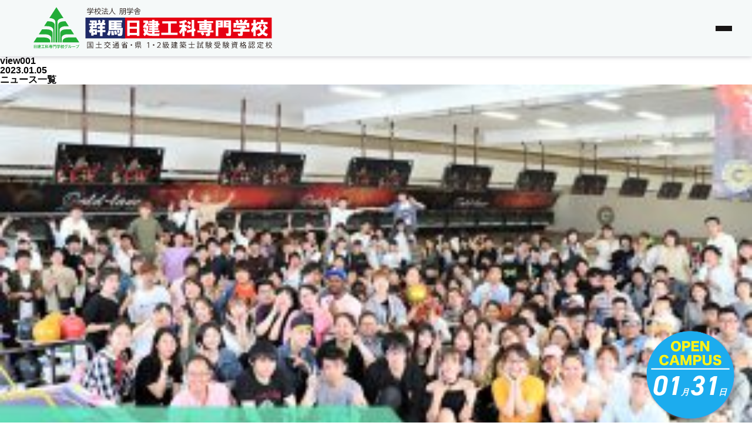

--- FILE ---
content_type: text/html; charset=UTF-8
request_url: https://www.gunmanikken.com/view001-2/
body_size: 10600
content:
<!DOCTYPE html>
<html lang="ja">

<head>
  <meta charset="UTF-8">
  <meta http-equiv="X-UA-Compatible" content="IE=edge">
  <meta name="viewport" content="width=device-width, initial-scale=1.0">
  <title>view001 | 群馬日建工科専門学校</title>
	<style>img:is([sizes="auto" i], [sizes^="auto," i]) { contain-intrinsic-size: 3000px 1500px }</style>
	
		<!-- All in One SEO 4.5.3.1 - aioseo.com -->
		<meta name="robots" content="max-image-preview:large" />
		<link rel="canonical" href="https://www.gunmanikken.com/view001-2/" />
		<meta name="generator" content="All in One SEO (AIOSEO) 4.5.3.1" />
		<meta property="og:locale" content="ja_JP" />
		<meta property="og:site_name" content="群馬日建工科専門学校 | 群馬日建工科専門学校は、建築のスペシャリストになる為の専門学校です。みんなの資格取得のために全力投球。在学中に取得できる資格がたくさんあります。" />
		<meta property="og:type" content="article" />
		<meta property="og:title" content="view001 | 群馬日建工科専門学校" />
		<meta property="og:url" content="https://www.gunmanikken.com/view001-2/" />
		<meta property="og:image" content="https://tokyonikken.sakura.ne.jp/wp/gunmanikken/wp-content/uploads/2022/12/ogp-1.png" />
		<meta property="og:image:secure_url" content="https://tokyonikken.sakura.ne.jp/wp/gunmanikken/wp-content/uploads/2022/12/ogp-1.png" />
		<meta property="article:published_time" content="2023-01-05T03:34:09+00:00" />
		<meta property="article:modified_time" content="2023-01-05T03:34:09+00:00" />
		<meta name="twitter:card" content="summary_large_image" />
		<meta name="twitter:title" content="view001 | 群馬日建工科専門学校" />
		<meta name="twitter:image" content="https://tokyonikken.sakura.ne.jp/wp/gunmanikken/wp-content/uploads/2022/12/ogp-1.png" />
		<script type="application/ld+json" class="aioseo-schema">
			{"@context":"https:\/\/schema.org","@graph":[{"@type":"BreadcrumbList","@id":"https:\/\/www.gunmanikken.com\/view001-2\/#breadcrumblist","itemListElement":[{"@type":"ListItem","@id":"https:\/\/www.gunmanikken.com\/#listItem","position":1,"name":"\u5bb6","item":"https:\/\/www.gunmanikken.com\/","nextItem":"https:\/\/www.gunmanikken.com\/view001-2\/#listItem"},{"@type":"ListItem","@id":"https:\/\/www.gunmanikken.com\/view001-2\/#listItem","position":2,"name":"view001","previousItem":"https:\/\/www.gunmanikken.com\/#listItem"}]},{"@type":"ItemPage","@id":"https:\/\/www.gunmanikken.com\/view001-2\/#itempage","url":"https:\/\/www.gunmanikken.com\/view001-2\/","name":"view001 | \u7fa4\u99ac\u65e5\u5efa\u5de5\u79d1\u5c02\u9580\u5b66\u6821","inLanguage":"ja","isPartOf":{"@id":"https:\/\/www.gunmanikken.com\/#website"},"breadcrumb":{"@id":"https:\/\/www.gunmanikken.com\/view001-2\/#breadcrumblist"},"author":{"@id":"https:\/\/www.gunmanikken.com\/author\/nikkenkoka\/#author"},"creator":{"@id":"https:\/\/www.gunmanikken.com\/author\/nikkenkoka\/#author"},"datePublished":"2023-01-05T03:34:09+00:00","dateModified":"2023-01-05T03:34:09+00:00"},{"@type":"Organization","@id":"https:\/\/www.gunmanikken.com\/#organization","name":"\u6771\u4eac\u65e5\u5efa\u5de5\u79d1\u5c02\u9580\u5b66\u6821","url":"https:\/\/www.gunmanikken.com\/"},{"@type":"Person","@id":"https:\/\/www.gunmanikken.com\/author\/nikkenkoka\/#author","url":"https:\/\/www.gunmanikken.com\/author\/nikkenkoka\/","name":"nikkenkoka","image":{"@type":"ImageObject","@id":"https:\/\/www.gunmanikken.com\/view001-2\/#authorImage","url":"https:\/\/secure.gravatar.com\/avatar\/f132ba1b1a5a3d6f3cb6529cef071eedff6082ffed6f37fb7fbbf8dde5dedb6e?s=96&d=mm&r=g","width":96,"height":96,"caption":"nikkenkoka"}},{"@type":"WebSite","@id":"https:\/\/www.gunmanikken.com\/#website","url":"https:\/\/www.gunmanikken.com\/","name":"\u6771\u4eac\u65e5\u5efa\u5de5\u79d1\u5c02\u9580\u5b66\u6821","description":"\u7fa4\u99ac\u65e5\u5efa\u5de5\u79d1\u5c02\u9580\u5b66\u6821\u306f\u3001\u5efa\u7bc9\u306e\u30b9\u30da\u30b7\u30e3\u30ea\u30b9\u30c8\u306b\u306a\u308b\u70ba\u306e\u5c02\u9580\u5b66\u6821\u3067\u3059\u3002\u307f\u3093\u306a\u306e\u8cc7\u683c\u53d6\u5f97\u306e\u305f\u3081\u306b\u5168\u529b\u6295\u7403\u3002\u5728\u5b66\u4e2d\u306b\u53d6\u5f97\u3067\u304d\u308b\u8cc7\u683c\u304c\u305f\u304f\u3055\u3093\u3042\u308a\u307e\u3059\u3002","inLanguage":"ja","publisher":{"@id":"https:\/\/www.gunmanikken.com\/#organization"}}]}
		</script>
		<!-- All in One SEO -->

<link rel='dns-prefetch' href='//yubinbango.github.io' />
<link rel='dns-prefetch' href='//unpkg.com' />
<link rel="alternate" type="application/rss+xml" title="群馬日建工科専門学校 &raquo; view001 のコメントのフィード" href="https://www.gunmanikken.com/feed/?attachment_id=8716" />
<script type="text/javascript">
/* <![CDATA[ */
window._wpemojiSettings = {"baseUrl":"https:\/\/s.w.org\/images\/core\/emoji\/15.1.0\/72x72\/","ext":".png","svgUrl":"https:\/\/s.w.org\/images\/core\/emoji\/15.1.0\/svg\/","svgExt":".svg","source":{"concatemoji":"https:\/\/www.gunmanikken.com\/wp-includes\/js\/wp-emoji-release.min.js?ver=6.8.1"}};
/*! This file is auto-generated */
!function(i,n){var o,s,e;function c(e){try{var t={supportTests:e,timestamp:(new Date).valueOf()};sessionStorage.setItem(o,JSON.stringify(t))}catch(e){}}function p(e,t,n){e.clearRect(0,0,e.canvas.width,e.canvas.height),e.fillText(t,0,0);var t=new Uint32Array(e.getImageData(0,0,e.canvas.width,e.canvas.height).data),r=(e.clearRect(0,0,e.canvas.width,e.canvas.height),e.fillText(n,0,0),new Uint32Array(e.getImageData(0,0,e.canvas.width,e.canvas.height).data));return t.every(function(e,t){return e===r[t]})}function u(e,t,n){switch(t){case"flag":return n(e,"\ud83c\udff3\ufe0f\u200d\u26a7\ufe0f","\ud83c\udff3\ufe0f\u200b\u26a7\ufe0f")?!1:!n(e,"\ud83c\uddfa\ud83c\uddf3","\ud83c\uddfa\u200b\ud83c\uddf3")&&!n(e,"\ud83c\udff4\udb40\udc67\udb40\udc62\udb40\udc65\udb40\udc6e\udb40\udc67\udb40\udc7f","\ud83c\udff4\u200b\udb40\udc67\u200b\udb40\udc62\u200b\udb40\udc65\u200b\udb40\udc6e\u200b\udb40\udc67\u200b\udb40\udc7f");case"emoji":return!n(e,"\ud83d\udc26\u200d\ud83d\udd25","\ud83d\udc26\u200b\ud83d\udd25")}return!1}function f(e,t,n){var r="undefined"!=typeof WorkerGlobalScope&&self instanceof WorkerGlobalScope?new OffscreenCanvas(300,150):i.createElement("canvas"),a=r.getContext("2d",{willReadFrequently:!0}),o=(a.textBaseline="top",a.font="600 32px Arial",{});return e.forEach(function(e){o[e]=t(a,e,n)}),o}function t(e){var t=i.createElement("script");t.src=e,t.defer=!0,i.head.appendChild(t)}"undefined"!=typeof Promise&&(o="wpEmojiSettingsSupports",s=["flag","emoji"],n.supports={everything:!0,everythingExceptFlag:!0},e=new Promise(function(e){i.addEventListener("DOMContentLoaded",e,{once:!0})}),new Promise(function(t){var n=function(){try{var e=JSON.parse(sessionStorage.getItem(o));if("object"==typeof e&&"number"==typeof e.timestamp&&(new Date).valueOf()<e.timestamp+604800&&"object"==typeof e.supportTests)return e.supportTests}catch(e){}return null}();if(!n){if("undefined"!=typeof Worker&&"undefined"!=typeof OffscreenCanvas&&"undefined"!=typeof URL&&URL.createObjectURL&&"undefined"!=typeof Blob)try{var e="postMessage("+f.toString()+"("+[JSON.stringify(s),u.toString(),p.toString()].join(",")+"));",r=new Blob([e],{type:"text/javascript"}),a=new Worker(URL.createObjectURL(r),{name:"wpTestEmojiSupports"});return void(a.onmessage=function(e){c(n=e.data),a.terminate(),t(n)})}catch(e){}c(n=f(s,u,p))}t(n)}).then(function(e){for(var t in e)n.supports[t]=e[t],n.supports.everything=n.supports.everything&&n.supports[t],"flag"!==t&&(n.supports.everythingExceptFlag=n.supports.everythingExceptFlag&&n.supports[t]);n.supports.everythingExceptFlag=n.supports.everythingExceptFlag&&!n.supports.flag,n.DOMReady=!1,n.readyCallback=function(){n.DOMReady=!0}}).then(function(){return e}).then(function(){var e;n.supports.everything||(n.readyCallback(),(e=n.source||{}).concatemoji?t(e.concatemoji):e.wpemoji&&e.twemoji&&(t(e.twemoji),t(e.wpemoji)))}))}((window,document),window._wpemojiSettings);
/* ]]> */
</script>
<style id='wp-emoji-styles-inline-css' type='text/css'>

	img.wp-smiley, img.emoji {
		display: inline !important;
		border: none !important;
		box-shadow: none !important;
		height: 1em !important;
		width: 1em !important;
		margin: 0 0.07em !important;
		vertical-align: -0.1em !important;
		background: none !important;
		padding: 0 !important;
	}
</style>
<link rel='stylesheet' id='wp-block-library-css' href='https://www.gunmanikken.com/wp-includes/css/dist/block-library/style.min.css?ver=6.8.1' type='text/css' media='all' />
<style id='classic-theme-styles-inline-css' type='text/css'>
/*! This file is auto-generated */
.wp-block-button__link{color:#fff;background-color:#32373c;border-radius:9999px;box-shadow:none;text-decoration:none;padding:calc(.667em + 2px) calc(1.333em + 2px);font-size:1.125em}.wp-block-file__button{background:#32373c;color:#fff;text-decoration:none}
</style>
<style id='global-styles-inline-css' type='text/css'>
:root{--wp--preset--aspect-ratio--square: 1;--wp--preset--aspect-ratio--4-3: 4/3;--wp--preset--aspect-ratio--3-4: 3/4;--wp--preset--aspect-ratio--3-2: 3/2;--wp--preset--aspect-ratio--2-3: 2/3;--wp--preset--aspect-ratio--16-9: 16/9;--wp--preset--aspect-ratio--9-16: 9/16;--wp--preset--color--black: #000000;--wp--preset--color--cyan-bluish-gray: #abb8c3;--wp--preset--color--white: #ffffff;--wp--preset--color--pale-pink: #f78da7;--wp--preset--color--vivid-red: #cf2e2e;--wp--preset--color--luminous-vivid-orange: #ff6900;--wp--preset--color--luminous-vivid-amber: #fcb900;--wp--preset--color--light-green-cyan: #7bdcb5;--wp--preset--color--vivid-green-cyan: #00d084;--wp--preset--color--pale-cyan-blue: #8ed1fc;--wp--preset--color--vivid-cyan-blue: #0693e3;--wp--preset--color--vivid-purple: #9b51e0;--wp--preset--gradient--vivid-cyan-blue-to-vivid-purple: linear-gradient(135deg,rgba(6,147,227,1) 0%,rgb(155,81,224) 100%);--wp--preset--gradient--light-green-cyan-to-vivid-green-cyan: linear-gradient(135deg,rgb(122,220,180) 0%,rgb(0,208,130) 100%);--wp--preset--gradient--luminous-vivid-amber-to-luminous-vivid-orange: linear-gradient(135deg,rgba(252,185,0,1) 0%,rgba(255,105,0,1) 100%);--wp--preset--gradient--luminous-vivid-orange-to-vivid-red: linear-gradient(135deg,rgba(255,105,0,1) 0%,rgb(207,46,46) 100%);--wp--preset--gradient--very-light-gray-to-cyan-bluish-gray: linear-gradient(135deg,rgb(238,238,238) 0%,rgb(169,184,195) 100%);--wp--preset--gradient--cool-to-warm-spectrum: linear-gradient(135deg,rgb(74,234,220) 0%,rgb(151,120,209) 20%,rgb(207,42,186) 40%,rgb(238,44,130) 60%,rgb(251,105,98) 80%,rgb(254,248,76) 100%);--wp--preset--gradient--blush-light-purple: linear-gradient(135deg,rgb(255,206,236) 0%,rgb(152,150,240) 100%);--wp--preset--gradient--blush-bordeaux: linear-gradient(135deg,rgb(254,205,165) 0%,rgb(254,45,45) 50%,rgb(107,0,62) 100%);--wp--preset--gradient--luminous-dusk: linear-gradient(135deg,rgb(255,203,112) 0%,rgb(199,81,192) 50%,rgb(65,88,208) 100%);--wp--preset--gradient--pale-ocean: linear-gradient(135deg,rgb(255,245,203) 0%,rgb(182,227,212) 50%,rgb(51,167,181) 100%);--wp--preset--gradient--electric-grass: linear-gradient(135deg,rgb(202,248,128) 0%,rgb(113,206,126) 100%);--wp--preset--gradient--midnight: linear-gradient(135deg,rgb(2,3,129) 0%,rgb(40,116,252) 100%);--wp--preset--font-size--small: 13px;--wp--preset--font-size--medium: 20px;--wp--preset--font-size--large: 36px;--wp--preset--font-size--x-large: 42px;--wp--preset--spacing--20: 0.44rem;--wp--preset--spacing--30: 0.67rem;--wp--preset--spacing--40: 1rem;--wp--preset--spacing--50: 1.5rem;--wp--preset--spacing--60: 2.25rem;--wp--preset--spacing--70: 3.38rem;--wp--preset--spacing--80: 5.06rem;--wp--preset--shadow--natural: 6px 6px 9px rgba(0, 0, 0, 0.2);--wp--preset--shadow--deep: 12px 12px 50px rgba(0, 0, 0, 0.4);--wp--preset--shadow--sharp: 6px 6px 0px rgba(0, 0, 0, 0.2);--wp--preset--shadow--outlined: 6px 6px 0px -3px rgba(255, 255, 255, 1), 6px 6px rgba(0, 0, 0, 1);--wp--preset--shadow--crisp: 6px 6px 0px rgba(0, 0, 0, 1);}:where(.is-layout-flex){gap: 0.5em;}:where(.is-layout-grid){gap: 0.5em;}body .is-layout-flex{display: flex;}.is-layout-flex{flex-wrap: wrap;align-items: center;}.is-layout-flex > :is(*, div){margin: 0;}body .is-layout-grid{display: grid;}.is-layout-grid > :is(*, div){margin: 0;}:where(.wp-block-columns.is-layout-flex){gap: 2em;}:where(.wp-block-columns.is-layout-grid){gap: 2em;}:where(.wp-block-post-template.is-layout-flex){gap: 1.25em;}:where(.wp-block-post-template.is-layout-grid){gap: 1.25em;}.has-black-color{color: var(--wp--preset--color--black) !important;}.has-cyan-bluish-gray-color{color: var(--wp--preset--color--cyan-bluish-gray) !important;}.has-white-color{color: var(--wp--preset--color--white) !important;}.has-pale-pink-color{color: var(--wp--preset--color--pale-pink) !important;}.has-vivid-red-color{color: var(--wp--preset--color--vivid-red) !important;}.has-luminous-vivid-orange-color{color: var(--wp--preset--color--luminous-vivid-orange) !important;}.has-luminous-vivid-amber-color{color: var(--wp--preset--color--luminous-vivid-amber) !important;}.has-light-green-cyan-color{color: var(--wp--preset--color--light-green-cyan) !important;}.has-vivid-green-cyan-color{color: var(--wp--preset--color--vivid-green-cyan) !important;}.has-pale-cyan-blue-color{color: var(--wp--preset--color--pale-cyan-blue) !important;}.has-vivid-cyan-blue-color{color: var(--wp--preset--color--vivid-cyan-blue) !important;}.has-vivid-purple-color{color: var(--wp--preset--color--vivid-purple) !important;}.has-black-background-color{background-color: var(--wp--preset--color--black) !important;}.has-cyan-bluish-gray-background-color{background-color: var(--wp--preset--color--cyan-bluish-gray) !important;}.has-white-background-color{background-color: var(--wp--preset--color--white) !important;}.has-pale-pink-background-color{background-color: var(--wp--preset--color--pale-pink) !important;}.has-vivid-red-background-color{background-color: var(--wp--preset--color--vivid-red) !important;}.has-luminous-vivid-orange-background-color{background-color: var(--wp--preset--color--luminous-vivid-orange) !important;}.has-luminous-vivid-amber-background-color{background-color: var(--wp--preset--color--luminous-vivid-amber) !important;}.has-light-green-cyan-background-color{background-color: var(--wp--preset--color--light-green-cyan) !important;}.has-vivid-green-cyan-background-color{background-color: var(--wp--preset--color--vivid-green-cyan) !important;}.has-pale-cyan-blue-background-color{background-color: var(--wp--preset--color--pale-cyan-blue) !important;}.has-vivid-cyan-blue-background-color{background-color: var(--wp--preset--color--vivid-cyan-blue) !important;}.has-vivid-purple-background-color{background-color: var(--wp--preset--color--vivid-purple) !important;}.has-black-border-color{border-color: var(--wp--preset--color--black) !important;}.has-cyan-bluish-gray-border-color{border-color: var(--wp--preset--color--cyan-bluish-gray) !important;}.has-white-border-color{border-color: var(--wp--preset--color--white) !important;}.has-pale-pink-border-color{border-color: var(--wp--preset--color--pale-pink) !important;}.has-vivid-red-border-color{border-color: var(--wp--preset--color--vivid-red) !important;}.has-luminous-vivid-orange-border-color{border-color: var(--wp--preset--color--luminous-vivid-orange) !important;}.has-luminous-vivid-amber-border-color{border-color: var(--wp--preset--color--luminous-vivid-amber) !important;}.has-light-green-cyan-border-color{border-color: var(--wp--preset--color--light-green-cyan) !important;}.has-vivid-green-cyan-border-color{border-color: var(--wp--preset--color--vivid-green-cyan) !important;}.has-pale-cyan-blue-border-color{border-color: var(--wp--preset--color--pale-cyan-blue) !important;}.has-vivid-cyan-blue-border-color{border-color: var(--wp--preset--color--vivid-cyan-blue) !important;}.has-vivid-purple-border-color{border-color: var(--wp--preset--color--vivid-purple) !important;}.has-vivid-cyan-blue-to-vivid-purple-gradient-background{background: var(--wp--preset--gradient--vivid-cyan-blue-to-vivid-purple) !important;}.has-light-green-cyan-to-vivid-green-cyan-gradient-background{background: var(--wp--preset--gradient--light-green-cyan-to-vivid-green-cyan) !important;}.has-luminous-vivid-amber-to-luminous-vivid-orange-gradient-background{background: var(--wp--preset--gradient--luminous-vivid-amber-to-luminous-vivid-orange) !important;}.has-luminous-vivid-orange-to-vivid-red-gradient-background{background: var(--wp--preset--gradient--luminous-vivid-orange-to-vivid-red) !important;}.has-very-light-gray-to-cyan-bluish-gray-gradient-background{background: var(--wp--preset--gradient--very-light-gray-to-cyan-bluish-gray) !important;}.has-cool-to-warm-spectrum-gradient-background{background: var(--wp--preset--gradient--cool-to-warm-spectrum) !important;}.has-blush-light-purple-gradient-background{background: var(--wp--preset--gradient--blush-light-purple) !important;}.has-blush-bordeaux-gradient-background{background: var(--wp--preset--gradient--blush-bordeaux) !important;}.has-luminous-dusk-gradient-background{background: var(--wp--preset--gradient--luminous-dusk) !important;}.has-pale-ocean-gradient-background{background: var(--wp--preset--gradient--pale-ocean) !important;}.has-electric-grass-gradient-background{background: var(--wp--preset--gradient--electric-grass) !important;}.has-midnight-gradient-background{background: var(--wp--preset--gradient--midnight) !important;}.has-small-font-size{font-size: var(--wp--preset--font-size--small) !important;}.has-medium-font-size{font-size: var(--wp--preset--font-size--medium) !important;}.has-large-font-size{font-size: var(--wp--preset--font-size--large) !important;}.has-x-large-font-size{font-size: var(--wp--preset--font-size--x-large) !important;}
:where(.wp-block-post-template.is-layout-flex){gap: 1.25em;}:where(.wp-block-post-template.is-layout-grid){gap: 1.25em;}
:where(.wp-block-columns.is-layout-flex){gap: 2em;}:where(.wp-block-columns.is-layout-grid){gap: 2em;}
:root :where(.wp-block-pullquote){font-size: 1.5em;line-height: 1.6;}
</style>
<link rel='stylesheet' id='contact-form-7-css' href='https://www.gunmanikken.com/wp-content/plugins/contact-form-7/includes/css/styles.css?ver=6.0.6' type='text/css' media='all' />
<link rel='stylesheet' id='wpcf7-redirect-script-frontend-css' href='https://www.gunmanikken.com/wp-content/plugins/wpcf7-redirect/build/assets/frontend-script.css?ver=2c532d7e2be36f6af233' type='text/css' media='all' />
<link rel='stylesheet' id='destyle-css' href='https://www.gunmanikken.com/wp-content/themes/nikkenkoka/contexts/global/resources/styles/destyle.css?ver=6.8.1' type='text/css' media='all' />
<link rel='stylesheet' id='default-css' href='https://www.gunmanikken.com/wp-content/themes/nikkenkoka/contexts/global/resources/styles/default.css?ver=6.8.1' type='text/css' media='all' />
<link rel='stylesheet' id='header-css' href='https://www.gunmanikken.com/wp-content/themes/nikkenkoka/contexts/header/resources/styles/style.css?ver=6.8.1' type='text/css' media='all' />
<link rel='stylesheet' id='menu-css' href='https://www.gunmanikken.com/wp-content/themes/nikkenkoka/contexts/header/resources/styles/menu.css?ver=6.8.1' type='text/css' media='all' />
<link rel='stylesheet' id='footer-css' href='https://www.gunmanikken.com/wp-content/themes/nikkenkoka/contexts/footer/resources/styles/style.css?ver=6.8.1' type='text/css' media='all' />
<link rel='stylesheet' id='PageFooter-css' href='https://www.gunmanikken.com/wp-content/themes/nikkenkoka/contexts/components/PageFooter/style.css?ver=6.8.1' type='text/css' media='all' />
<script type="text/javascript" src="https://www.gunmanikken.com/wp-includes/js/jquery/jquery.min.js?ver=3.7.1" id="jquery-core-js"></script>
<script type="text/javascript" src="https://www.gunmanikken.com/wp-includes/js/jquery/jquery-migrate.min.js?ver=3.4.1" id="jquery-migrate-js"></script>
<link rel="https://api.w.org/" href="https://www.gunmanikken.com/wp-json/" /><link rel="alternate" title="JSON" type="application/json" href="https://www.gunmanikken.com/wp-json/wp/v2/media/8716" /><link rel="EditURI" type="application/rsd+xml" title="RSD" href="https://www.gunmanikken.com/xmlrpc.php?rsd" />
<meta name="generator" content="WordPress 6.8.1" />
<link rel='shortlink' href='https://www.gunmanikken.com/?p=8716' />
<link rel="alternate" title="oEmbed (JSON)" type="application/json+oembed" href="https://www.gunmanikken.com/wp-json/oembed/1.0/embed?url=https%3A%2F%2Fwww.gunmanikken.com%2Fview001-2%2F" />
<link rel="alternate" title="oEmbed (XML)" type="text/xml+oembed" href="https://www.gunmanikken.com/wp-json/oembed/1.0/embed?url=https%3A%2F%2Fwww.gunmanikken.com%2Fview001-2%2F&#038;format=xml" />
<style>:root {
			--lazy-loader-animation-duration: 300ms;
		}
		  
		.lazyload {
	display: block;
}

.lazyload,
        .lazyloading {
			opacity: 0;
		}


		.lazyloaded {
			opacity: 1;
			transition: opacity 300ms;
			transition: opacity var(--lazy-loader-animation-duration);
		}</style><noscript><style>.lazyload { display: none; } .lazyload[class*="lazy-loader-background-element-"] { display: block; opacity: 1; }</style></noscript><link rel="icon" href="https://www.gunmanikken.com/wp-content/uploads/2023/01/cropped-fabicon-32x32.png" sizes="32x32" />
<link rel="icon" href="https://www.gunmanikken.com/wp-content/uploads/2023/01/cropped-fabicon-192x192.png" sizes="192x192" />
<link rel="apple-touch-icon" href="https://www.gunmanikken.com/wp-content/uploads/2023/01/cropped-fabicon-180x180.png" />
<meta name="msapplication-TileImage" content="https://www.gunmanikken.com/wp-content/uploads/2023/01/cropped-fabicon-270x270.png" />
  <link rel="stylesheet" href="https://www.gunmanikken.com/wp-content/themes/nikkenkoka/contexts/global/resources/styles/tailwind.css">
  <!-- Google tag (gtag.js) -->
<script async src="https://www.googletagmanager.com/gtag/js?id=G-04KCYZ2Y4W"></script>
<script>
  window.dataLayer = window.dataLayer || [];
  function gtag(){dataLayer.push(arguments);}
  gtag('js', new Date());

  gtag('config', 'G-04KCYZ2Y4W');
</script>
  <!-- Google Tag Manager -->
  <script>(function(w,d,s,l,i){w[l]=w[l]||[];w[l].push({'gtm.start':
  new Date().getTime(),event:'gtm.js'});var f=d.getElementsByTagName(s)[0],
  j=d.createElement(s),dl=l!='dataLayer'?'&l='+l:'';j.async=true;j.src=
  'https://www.googletagmanager.com/gtm.js?id='+i+dl;f.parentNode.insertBefore(j,f);
  })(window,document,'script','dataLayer','GTM-5NWTXK2');</script>
  <!-- End Google Tag Manager -->
  <script async type="text/javascript" src="https://asset.fwcdn3.com/js/embed-feed.js"></script>
  <script async src='https://asset.fwcdn3.com/js/storyblock.js'></script>
</head>

<body>
  <!-- Google Tag Manager (noscript) -->
  <noscript><iframe src="https://www.googletagmanager.com/ns.html?id=GTM-5NWTXK2"
  height="0" width="0" style="display:none;visibility:hidden"></iframe></noscript>
  <!-- End Google Tag Manager (noscript) -->
  <header class="Header">
    <div class="Header__Inner">
      <a href="https://www.gunmanikken.com" class="Header-Logo">
        <img src="https://www.gunmanikken.com/wp-content/themes/nikkenkoka/contexts/global/resources/images/logo.svg" alt="" class="Header-Logo-Image">
      </a>

      <ul class="Header__Right">
        <li class="Header-ButtonAlpha">
          <a href="https://www.gunmanikken.com/oc" class="Header-ButtonAlpha__Link">
            <div class="Header-ButtonAlpha-Label">オープンキャンパス</div>
            <div class="Header-ButtonAlpha-Icon">
              <img src="https://www.gunmanikken.com/wp-content/themes/nikkenkoka/contexts/global/resources/images/arrow-right.svg" alt="" class="Header-ButtonAlpha-Icon-Image">
            </div>
          </a>
        </li>
        <li class="Header-ButtonBeta">
          <a href="https://www.gunmanikken.com/request" class="Header-ButtonBeta__Link">
            <div class="Header-ButtonBeta-Label">資料請求</div>
            <div class="Header-ButtonBeta-Icon">
              <img src="https://www.gunmanikken.com/wp-content/themes/nikkenkoka/contexts/global/resources/images/arrow-right.svg" alt="" class="Header-ButtonBeta-Icon-Image">
            </div>
          </a>
        </li>
      </ul>
      <button class="Header-MenuButton js-Hamburger">
        <span class="Header-MenuButton-LineTop"></span>
        <span class="Header-MenuButton-LineMiddle"></span>
        <span class="Header-MenuButton-LineBottom"></span>
      </button>
    </div>
  </header>

  <div class="Top-Adjustment"></div>

  <!-- ハンバーガーメニュー -->
  <nav class="Menu-Nav js-Nav">
    <div class="Menu-Nav-Container">
      <a href="https://www.gunmanikken.com/oc" class="Menu-Nav-Contents">
        <div class="Menu-Nav-Contents-Text">オープンキャンパス</div>
        <span class="Menu-Nav-Contents-Arrow"></span>
      </a>
      <a href="https://www.gunmanikken.com/request" class="Menu-Nav-Contents">
        <div class="Menu-Nav-Contents-Text m-Spacing">資料請求</div>
        <span class="Menu-Nav-Contents-Arrow"></span>
      </a>
      <ul class="Menu-Nav-List">
        <li class="Menu-Nav-List-Item">
          <a class="Menu-Nav-List-Item-Link" href="https://www.gunmanikken.com/news">
            NEWS
          </a>
        </li>
        <li class="Menu-Nav-List-Item js-acc-item">
          <div class="Menu-Nav-List-Item-Head js-toggleAccordion">
            学校案内
          </div>
          <div class="Menu-Nav-List-Item-Body">
            <ul class="Menu-Nav-List-Item-Body-Dropdown">
              <li class="Menu-Nav-List-Item-Body-Dropdown-Item">
                <a class="Menu-Nav-List-Item-Body-Dropdown-Item-Link" href="https://www.gunmanikken.com/about">
                  日建工科の３いいね
                </a>
              </li>
              <li class="Menu-Nav-List-Item-Body-Dropdown-Item">
                <a class="Menu-Nav-List-Item-Body-Dropdown-Item-Link" href="https://www.gunmanikken.com/outline">
                  学校紹介
                </a>
              </li>
            </ul>
          </div>
        </li>
        <li class="Menu-Nav-List-Item js-acc-item">
          <div class="Menu-Nav-List-Item-Head js-toggleAccordion">
            学科紹介
          </div>
          <div class="Menu-Nav-List-Item-Body">
            <ul class="Menu-Nav-List-Item-Body-Dropdown">
              <li class="Menu-Nav-List-Item-Body-Dropdown-Item">
                <a class="Menu-Nav-List-Item-Body-Dropdown-Item-Link" href="https://www.gunmanikken.com/course/architecture">
                  建築設計科
                </a>
              </li>
              <li class="Menu-Nav-List-Item-Body-Dropdown-Item">
                <a class="Menu-Nav-List-Item-Body-Dropdown-Item-Link" href="https://www.gunmanikken.com/course/interior-design">
                  建築インテリアデザイン科
                </a>
              </li>
              <li class="Menu-Nav-List-Item-Body-Dropdown-Item">
                <a class="Menu-Nav-List-Item-Body-Dropdown-Item-Link" href="https://www.gunmanikken.com/course/architectural-design">
                  建築設計研究科
                </a>
              </li>
            </ul>
          </div>
        </li>
        <li class="Menu-Nav-List-Item">
          <a class="Menu-Nav-List-Item-Link" href="https://www.gunmanikken.com/license">
            目指せる資格
          </a>
        </li>
        <li class="Menu-Nav-List-Item">
          <a class="Menu-Nav-List-Item-Link" href="https://www.gunmanikken.com/employment">
            就職・進路
          </a>
        </li>
        <li class="Menu-Nav-List-Item">
          <a class="Menu-Nav-List-Item-Link" href="https://www.gunmanikken.com/oc">
            オープンキャンパス
          </a>
        </li>
        <li class="Menu-Nav-List-Item">
          <a class="Menu-Nav-List-Item-Link" href="https://www.gunmanikken.com/campuslife">
            キャンパスライフ
          </a>
        </li>
        <li class="Menu-Nav-List-Item js-acc-item">
          <div class="Menu-Nav-List-Item-Head js-toggleAccordion">
            募集要項
          </div>
          <div class="Menu-Nav-List-Item-Body">
            <ul class="Menu-Nav-List-Item-Body-Dropdown">
              <li class="Menu-Nav-List-Item-Body-Dropdown-Item">
                <a class="Menu-Nav-List-Item-Body-Dropdown-Item-Link" href="https://www.gunmanikken.com/guidelines_01">
                  建築設計科
                </a>
              </li>
              <li class="Menu-Nav-List-Item-Body-Dropdown-Item">
                <a class="Menu-Nav-List-Item-Body-Dropdown-Item-Link" href="https://www.gunmanikken.com/guidelines_01">
                  建築インテリアデザイン科
                </a>
              </li>
              <li class="Menu-Nav-List-Item-Body-Dropdown-Item">
                <a class="Menu-Nav-List-Item-Body-Dropdown-Item-Link" href="https://www.gunmanikken.com/guidelines_04">
                  建築設計研究科
                </a>
              </li>
            </ul>
          </div>
        </li>
      </ul>
      <div class="Menu-Nav-Info">
        <a class="Menu-Nav-Info-Link" href="https://www.gunmanikken.com/contact">お問い合わせ</a>
        <a class="Menu-Nav-Info-Link" href="https://www.gunmanikken.com/disclosure">情報公開について</a>
        <a class="Menu-Nav-Info-Link" href="https://www.gunmanikken.com/privacy">個人情報について</a>
        <a class="Menu-Nav-Info-Link" href="https://www.gunmanikken.com/company">企業の採用担当者様へ</a>
        <a class="Menu-Nav-Info-Link" href="https://www.gunmanikken.com/certificate">卒業生の皆様へ</a>
        <a class="Menu-Nav-Info-Link" href="https://www.gunmanikken.com/parental">保護者の方へ</a>
        <a class="Menu-Nav-Info-Link" href="https://www.gunmanikken.com/recruitment">教職員募集</a>
      </div>
    </div>
  </nav>
<main class="Main">
  <section class="Post">
    <div class="Post-Container">
      <h1 class="Post-Title">view001</h1>
      <div class="Post-Item">
        <div class="Post-Item-Date">2023.01.05</div>
                <a href="https://www.gunmanikken.com/news/" class="Post-Item-Archive">ニュース一覧</a>
      </div>
            <div class="Post-Main">
        <p class="attachment"><a href="https://www.gunmanikken.com/wp-content/uploads/2022/12/view001.jpg"><noscript><img fetchpriority="high" decoding="async" width="300" height="183" src="https://www.gunmanikken.com/wp-content/uploads/2022/12/view001-300x183.jpg" class="attachment-medium size-medium" alt srcset="https://www.gunmanikken.com/wp-content/uploads/2022/12/view001-300x183.jpg 300w, https://www.gunmanikken.com/wp-content/uploads/2022/12/view001.jpg 720w" sizes="(max-width: 300px) 100vw, 300px"></noscript><img fetchpriority="high" decoding="async" width="300" height="183" src="data:image/svg+xml,%3Csvg%20xmlns%3D%22http%3A%2F%2Fwww.w3.org%2F2000%2Fsvg%22%20viewBox%3D%220%200%20300%20183%22%3E%3C%2Fsvg%3E" class="attachment-medium size-medium lazyload" alt srcset="data:image/svg+xml,%3Csvg%20xmlns%3D%22http%3A%2F%2Fwww.w3.org%2F2000%2Fsvg%22%20viewBox%3D%220%200%20300%20183%22%3E%3C%2Fsvg%3E 300w" sizes="(max-width: 300px) 100vw, 300px" data-srcset="https://www.gunmanikken.com/wp-content/uploads/2022/12/view001-300x183.jpg 300w, https://www.gunmanikken.com/wp-content/uploads/2022/12/view001.jpg 720w" data-src="https://www.gunmanikken.com/wp-content/uploads/2022/12/view001-300x183.jpg"></a></p>
      </div>
          </div>

    <div class="Pagination">
                </div>

  </section>

  <div class="PageFooter">
    

<section class="SNS">
  <div class="SNS__Inner">
    <h2 class="SNS-Headline">
      最新情報は各種SNSをチェック！
    </h2>
    <ul class="SNS-List">
      <li class="SNS-List-Item">
        <a href="https://page.line.me/gunmanikken"  target="blank">
        <img src="https://www.gunmanikken.com/wp-content/themes/nikkenkoka/contexts/components/PageFooter/images/icon-line.png" alt="" class="SNS-List-Item-Icon">
        </a>  
      </li>
      <li class="SNS-List-Item">
        <a href="https://twitter.com/gunmanikken" target="_blank">
        <img src="https://www.gunmanikken.com/wp-content/themes/nikkenkoka/contexts/components/PageFooter/images/icon-twitter.png" alt="" class="SNS-List-Item-Icon">
        </a>
      </li>      
      <li class="SNS-List-Item">
        <a href="https://www.instagram.com/gunma.nk/"  target="_blank">
        <img src="https://www.gunmanikken.com/wp-content/themes/nikkenkoka/contexts/components/PageFooter/images/icon-instagram.png" alt="" class="SNS-List-Item-Icon">
        </a>
      </li>
      <li class="SNS-List-Item">
        <a href="https://www.tiktok.com/@nikken1220"  target="_blank">
        <img src="https://www.gunmanikken.com/wp-content/themes/nikkenkoka/contexts/components/PageFooter/images/icon-tiktok.png" alt="" class="SNS-List-Item-Icon">
        </a>
      </li>
      <li class="SNS-List-Item">
        <a href="https://www.facebook.com/gunmanikken/"  target="_blank">
        <img src="https://www.gunmanikken.com/wp-content/themes/nikkenkoka/contexts/components/PageFooter/images/icon-facebook.png" alt="" class="SNS-List-Item-Icon">
        </a>
      </li>
    </ul>
  </div>
</section>
<section class="Banners">
  <ul class="Banners-List">
        <li class="Banners-List-Item">
      <a href="https://www.mext.go.jp/kyufu/index.htm" class="Banners-List-Item__Link" target="_blank">
        <img src="https://www.gunmanikken.com/wp-content/themes/nikkenkoka/contexts/components/PageFooter/images/banner-kotokyoiku.png" alt="" class="Banners-List-Item-Image">
      </a>
    </li>
    <li class="Banners-List-Item">
      <!-- <a href="https://www.gunmanikken.com/course/cad-business" class="Banners-List-Item__Link"> -->
        <img src="https://www.gunmanikken.com/wp-content/themes/nikkenkoka/contexts/components/PageFooter/images/banner-kokusaikyoikushienkyokai.png" alt="" class="Banners-List-Item-Image">
      <!-- </a> -->
    </li>
  </ul>
</section>  </div>

</main>
<script type="speculationrules">
{"prefetch":[{"source":"document","where":{"and":[{"href_matches":"\/*"},{"not":{"href_matches":["\/wp-*.php","\/wp-admin\/*","\/wp-content\/uploads\/*","\/wp-content\/*","\/wp-content\/plugins\/*","\/wp-content\/themes\/nikkenkoka\/*","\/*\\?(.+)"]}},{"not":{"selector_matches":"a[rel~=\"nofollow\"]"}},{"not":{"selector_matches":".no-prefetch, .no-prefetch a"}}]},"eagerness":"conservative"}]}
</script>
<script type="text/javascript" src="https://yubinbango.github.io/yubinbango/yubinbango.js?ver=6.8.1" id="yubinbango-js"></script>
<script type="text/javascript" src="https://www.gunmanikken.com/wp-includes/js/dist/hooks.min.js?ver=4d63a3d491d11ffd8ac6" id="wp-hooks-js"></script>
<script type="text/javascript" src="https://www.gunmanikken.com/wp-includes/js/dist/i18n.min.js?ver=5e580eb46a90c2b997e6" id="wp-i18n-js"></script>
<script type="text/javascript" id="wp-i18n-js-after">
/* <![CDATA[ */
wp.i18n.setLocaleData( { 'text direction\u0004ltr': [ 'ltr' ] } );
wp.i18n.setLocaleData( { 'text direction\u0004ltr': [ 'ltr' ] } );
/* ]]> */
</script>
<script type="text/javascript" src="https://www.gunmanikken.com/wp-content/plugins/contact-form-7/includes/swv/js/index.js?ver=6.0.6" id="swv-js"></script>
<script type="text/javascript" id="contact-form-7-js-translations">
/* <![CDATA[ */
( function( domain, translations ) {
	var localeData = translations.locale_data[ domain ] || translations.locale_data.messages;
	localeData[""].domain = domain;
	wp.i18n.setLocaleData( localeData, domain );
} )( "contact-form-7", {"translation-revision-date":"2025-04-11 06:42:50+0000","generator":"GlotPress\/4.0.1","domain":"messages","locale_data":{"messages":{"":{"domain":"messages","plural-forms":"nplurals=1; plural=0;","lang":"ja_JP"},"This contact form is placed in the wrong place.":["\u3053\u306e\u30b3\u30f3\u30bf\u30af\u30c8\u30d5\u30a9\u30fc\u30e0\u306f\u9593\u9055\u3063\u305f\u4f4d\u7f6e\u306b\u7f6e\u304b\u308c\u3066\u3044\u307e\u3059\u3002"],"Error:":["\u30a8\u30e9\u30fc:"]}},"comment":{"reference":"includes\/js\/index.js"}} );
/* ]]> */
</script>
<script type="text/javascript" id="contact-form-7-js-before">
/* <![CDATA[ */
var wpcf7 = {
    "api": {
        "root": "https:\/\/www.gunmanikken.com\/wp-json\/",
        "namespace": "contact-form-7\/v1"
    }
};
/* ]]> */
</script>
<script type="text/javascript" src="https://www.gunmanikken.com/wp-content/plugins/contact-form-7/includes/js/index.js?ver=6.0.6" id="contact-form-7-js"></script>
<script type="text/javascript" id="wpcf7-redirect-script-js-extra">
/* <![CDATA[ */
var wpcf7r = {"ajax_url":"https:\/\/www.gunmanikken.com\/wp-admin\/admin-ajax.php"};
/* ]]> */
</script>
<script type="text/javascript" src="https://www.gunmanikken.com/wp-content/plugins/wpcf7-redirect/build/assets/frontend-script.js?ver=2c532d7e2be36f6af233" id="wpcf7-redirect-script-js"></script>
<script type="text/javascript" src="https://unpkg.com/alpinejs@3.10.2/dist/cdn.min.js" id="alpinejs-js"></script>
<script type="text/javascript" src="https://www.gunmanikken.com/wp-content/themes/nikkenkoka/contexts/global/resources/scripts/index.js" id="index-js"></script>
<script type="text/javascript" src="https://www.gunmanikken.com/wp-content/plugins/lazy-loading-responsive-images/js/lazysizes.min.js?ver=1676451362" id="lazysizes-js"></script>
<script type="text/javascript" src="https://www.gunmanikken.com/wp-content/plugins/lazy-loading-responsive-images/js/ls.unveilhooks.min.js?ver=1676451362" id="lazysizes-unveilhooks-js"></script>
<script>
  jQuery('.mw_wp_form form').addClass('h-adr');
  jQuery('.mw_wp_form request').addClass('h-adr');
</script>              <div class="banner">
      <div class="banner-inner">
        <div class="banner__document banner-document">
          <a href="https://www.gunmanikken.com/request">
            <div class="banner-document__icon">
              <img src="https://www.gunmanikken.com/wp-content/themes/nikkenkoka/contexts/footer/resources/images/document.svg" alt="">
            </div>
            <p class="banner-document__text">資料請求</p>
          </a>
        </div>
        <div class="banner__document banner-document">
          <a href="https://www.gunmanikken.com/oc/form?eventyear=2026&eventmonth=01&eventdate=31&eventweek=土&eventstart=09:30&eventfinish=12:00&eventtitle=⛄オープンキャンパス⛄在校生とお話しよう">
            <div class="banner-document__icon">
              <img src="https://www.gunmanikken.com/wp-content/themes/nikkenkoka/contexts/footer/resources/images/open.svg" alt="">
            </div>
            <div class="banner-document__textarea">
              <p class="banner-document__title">オープンキャンパス</p>
              <p class="banner-document__date">
                01<span>/</span>31              </p>
            </div>
          </a>
        </div>
      </div>
    </div>
    <a href="https://www.gunmanikken.com/oc/form?eventyear=2026&eventmonth=01&eventdate=31&eventweek=土&eventstart=09:30&eventfinish=12:00&eventtitle=⛄オープンキャンパス⛄在校生とお話しよう" class="OpenCampusButton" style="background: url(https://www.gunmanikken.com/wp-content/themes/nikkenkoka/contexts/front-page/resources/images/opencampus-button.png) no-repeat center; background-size: cover">
      <div class="OpenCampusButton__Inner">
        <div class="OpenCampusButton__InnerInner">
          <div class="OpenCampusButton__Top">
            <div class="OpenCampusButton-Date">
              <div class="OpenCampusButton-Date-Number">01</div>
              <div class="OpenCampusButton-Date-Unit">月</div>
            </div>
            <div class="OpenCampusButton-Date">
              <div class="OpenCampusButton-Date-Number">31</div>
              <div class="OpenCampusButton-Date-Unit">日</div>
            </div>
          </div>
        </div>
      </div>
    </a>
  <footer class="Footer">
  <div class="Footer__Inner">
    <nav class="Footer-Nav">
      <ul class="Footer-Nav-List">
        <li class="Footer-Nav-List-Item">
          <h3 class="Footer-Nav-List-Item-Headline">学校案内</h3>
          <ul class="Footer-Nav-List-Item-List">
            <li class="Footer-Nav-List-Item-List-Item">
              <a href="https://www.gunmanikken.com/outline" class="Footer-Nav-List-Item-List-Item__Link">学校紹介</a>
            </li>
            <li class="Footer-Nav-List-Item-List-Item">
              <a href="https://www.gunmanikken.com/about" class="Footer-Nav-List-Item-List-Item__Link">３つのいいね</a>
            </li>
          </ul>
        </li>
        <li class="Footer-Nav-List-Item">
          <h3 class="Footer-Nav-List-Item-Headline">学校紹介</h3>
          <ul class="Footer-Nav-List-Item-List">
            <li class="Footer-Nav-List-Item-List-Item">
              <a href="https://www.gunmanikken.com/course/architecture" class="Footer-Nav-List-Item-List-Item__Link">建築設計科</a>
            </li>
            <li class="Footer-Nav-List-Item-List-Item">
              <a href="https://www.gunmanikken.com/course/interior-design" class="Footer-Nav-List-Item-List-Item__Link">建築インテリアデザイン科</a>
            </li>
            <li class="Footer-Nav-List-Item-List-Item">
              <a href="https://www.gunmanikken.com/course/architectural-design" class="Footer-Nav-List-Item-List-Item__Link">建築設計研究科</a>
            </li>
          </ul>
        </li>
        <li class="Footer-Nav-List-Item">
          <h3 class="Footer-Nav-List-Item-Headline">就職・進路</h3>
          <ul class="Footer-Nav-List-Item-List">
            <li class="Footer-Nav-List-Item-List-Item">
              <a href="https://www.gunmanikken.com/employment" class="Footer-Nav-List-Item-List-Item__Link">就職・進路</a>
            </li>
            <li class="Footer-Nav-List-Item-List-Item">
              <a href="https://www.gunmanikken.com/license" class="Footer-Nav-List-Item-List-Item__Link">目指せる資格</a>
            </li>
          </ul>
        </li>
        <li class="Footer-Nav-List-Item">
          <h3 class="Footer-Nav-List-Item-Headline">募集要項</h3>
          <ul class="Footer-Nav-List-Item-List">
            <li class="Footer-Nav-List-Item-List-Item">
              <a href="https://www.gunmanikken.com/guidelines_01" class="Footer-Nav-List-Item-List-Item__Link">建築設計科</a>
            </li>
            <li class="Footer-Nav-List-Item-List-Item">
              <a href="https://www.gunmanikken.com/guidelines_01" class="Footer-Nav-List-Item-List-Item__Link">建築インテリアデザイン科</a>
            </li>
            <li class="Footer-Nav-List-Item-List-Item">
              <a href="https://www.gunmanikken.com/guidelines_04" class="Footer-Nav-List-Item-List-Item__Link">建築設計研究科</a>
            </li>
          </ul>
        </li>
        <li class="Footer-Nav-List-Item">
          <h3 class="Footer-Nav-List-Item-Headline">キャンパスライフ</h3>
          <ul class="Footer-Nav-List-Item-List">
            <li class="Footer-Nav-List-Item-List-Item">
              <a href="https://www.gunmanikken.com/campuslife" class="Footer-Nav-List-Item-List-Item__Link">キャンパスライフ</a>
            </li>
          </ul>
        </li>
        <li class="Footer-Nav-List-Item">
          <h3 class="Footer-Nav-List-Item-Headline">オープンキャンパス</h3>
          <ul class="Footer-Nav-List-Item-List">
            <li class="Footer-Nav-List-Item-List-Item">
              <a href="https://www.gunmanikken.com/oc" class="Footer-Nav-List-Item-List-Item__Link">オープンキャンパス</a>
            </li>
          </ul>
        </li>
        <li class="Footer-Nav-List-Item">
          <ul class="Footer-Nav-List-Item-List">
            <li class="Footer-Nav-List-Item-List-Item">
              <a href="https://www.gunmanikken.com/news" class="Footer-Nav-List-Item-List-Item__Link">NEWS</a>
            </li>
            <li class="Footer-Nav-List-Item-List-Item">
              <a href="https://www.gunmanikken.com/request" class="Footer-Nav-List-Item-List-Item__Link">資料請求</a>
            </li>
            <li class="Footer-Nav-List-Item-List-Item">
              <a href="https://www.gunmanikken.com/contact" class="Footer-Nav-List-Item-List-Item__Link">お問い合わせ</a>
            </li>
            <li class="Footer-Nav-List-Item-List-Item">
              <a href="https://www.gunmanikken.com/disclosure" class="Footer-Nav-List-Item-List-Item__Link">情報公開について</a>
            </li>
            <li class="Footer-Nav-List-Item-List-Item">
              <a href="https://www.gunmanikken.com/privacy" class="Footer-Nav-List-Item-List-Item__Link">個人情報について</a>
            </li>
          </ul>
        </li>
      </ul>
      <ul class="Footer-Nav-ListSP">
        <div class="Footer-Nav-ListSP__Left">
          <li class="Footer-Nav-ListSP-Item">
            <h3 class="Footer-Nav-ListSP-Item-Headline">学校案内</h3>
            <ul class="Footer-Nav-ListSP-Item-List">
              <li class="Footer-Nav-ListSP-Item-List-Item">
                <a href="https://www.gunmanikken.com/outline" class="Footer-Nav-ListSP-Item-List-Item__Link">学校紹介</a>
              </li>
              <li class="Footer-Nav-ListSP-Item-List-Item">
                <a href="https://www.gunmanikken.com/about" class="Footer-Nav-ListSP-Item-List-Item__Link">日建工科の３いいね</a>
              </li>
            </ul>
          </li>
          <li class="Footer-Nav-ListSP-Item">
            <h3 class="Footer-Nav-ListSP-Item-Headline">就職・進路</h3>
            <ul class="Footer-Nav-ListSP-Item-List">
              <li class="Footer-Nav-ListSP-Item-List-Item">
                <a href="https://www.gunmanikken.com/employment" class="Footer-Nav-ListSP-Item-List-Item__Link">就職・進路</a>
              </li>
              <li class="Footer-Nav-ListSP-Item-List-Item">
                <a href="https://www.gunmanikken.com/license" class="Footer-Nav-ListSP-Item-List-Item__Link">目指せる資格</a>
              </li>
            </ul>
          </li>
          <li class="Footer-Nav-ListSP-Item">
            <h3 class="Footer-Nav-ListSP-Item-Headline">キャンパスライフ</h3>
            <ul class="Footer-Nav-ListSP-Item-List">
              <li class="Footer-Nav-ListSP-Item-List-Item">
                <a href="https://www.gunmanikken.com/campuslife" class="Footer-Nav-ListSP-Item-List-Item__Link">キャンパスライフ</a>
              </li>
            </ul>
          </li>
          <li class="Footer-Nav-ListSP-Item">
            <h3 class="Footer-Nav-ListSP-Item-Headline">オープンキャンパス</h3>
            <ul class="Footer-Nav-ListSP-Item-List">
              <li class="Footer-Nav-ListSP-Item-List-Item">
                <a href="https://www.gunmanikken.com/oc" class="Footer-Nav-ListSP-Item-List-Item__Link">オープンキャンパス</a>
              </li>
            </ul>
          </li>
        </div>
        <div class="Footer-Nav-ListSP__Right">
          <li class="Footer-Nav-ListSP-Item">
            <h3 class="Footer-Nav-ListSP-Item-Headline">学校紹介</h3>
            <ul class="Footer-Nav-ListSP-Item-List">
              <li class="Footer-Nav-ListSP-Item-List-Item">
                <a href="https://www.gunmanikken.com/course/architecture" class="Footer-Nav-ListSP-Item-List-Item__Link">建築設計科</a>
              </li>
              <li class="Footer-Nav-ListSP-Item-List-Item">
                <a href="https://www.gunmanikken.com/course/interior-design" class="Footer-Nav-ListSP-Item-List-Item__Link">建築インテリアデザイン科</a>
              </li>
              <li class="Footer-Nav-ListSP-Item-List-Item">
                <a href="https://www.gunmanikken.com/course/architectural-design" class="Footer-Nav-ListSP-Item-List-Item__Link">建築設計研究科</a>
              </li>
            </ul>
          </li>
          <li class="Footer-Nav-ListSP-Item">
            <h3 class="Footer-Nav-ListSP-Item-Headline">募集要項</h3>
            <ul class="Footer-Nav-ListSP-Item-List">
              <li class="Footer-Nav-ListSP-Item-List-Item">
                <a href="https://www.gunmanikken.com/guidelines_01" class="Footer-Nav-ListSP-Item-List-Item__Link">建築設計科</a>
              </li>
              <li class="Footer-Nav-ListSP-Item-List-Item">
                <a href="https://www.gunmanikken.com/guidelines_01" class="Footer-Nav-ListSP-Item-List-Item__Link">建築インテリアデザイン科</a>
              </li>
              <li class="Footer-Nav-ListSP-Item-List-Item">
                <a href="https://www.gunmanikken.com/guidelines_04" class="Footer-Nav-ListSP-Item-List-Item__Link">建築設計研究科</a>
              </li>
            </ul>
          </li>
        </div>
      </ul>
      <ul class="Footer-Nav-List2">
        <div class="Footer-Nav-List2__Top">
          <li class="Footer-Nav-List2-Item">
            <a href="https://www.gunmanikken.com/news" class="Footer-Nav-List2-Item__Link">NEWS</a>
          </li>
          <li class="Footer-Nav-List2-Item">
            <a href="https://www.gunmanikken.com/request" class="Footer-Nav-List2-Item__Link">資料請求</a>
          </li>
          <li class="Footer-Nav-List2-Item">
            <a href="https://www.gunmanikken.com/contact" class="Footer-Nav-List2-Item__Link">お問い合わせ</a>
          </li>
        </div>
        <div class="Footer-Nav-List2__Bottom">
          <li class="Footer-Nav-List2-Item">
            <a href="https://www.gunmanikken.com/disclosure" class="Footer-Nav-List2-Item__Link">情報公開について</a>
          </li>
          <li class="Footer-Nav-List2-Item">
            <a href="https://www.gunmanikken.com/privacy" class="Footer-Nav-List2-Item__Link">個人情報について</a>
          </li>
        </div>
      </ul>
    </nav>
    <ul class="Footer-SisterSchools">
      <li class="Footer-SisterSchools-Item">
        <a href="https://www.nikkengroup.com/" class="Footer-SisterSchools-Item__Link">
          <img src="https://www.gunmanikken.com/wp-content/themes/nikkenkoka/contexts/global/resources/images/logo_group.png" alt="" class="Footer-SisterSchools-Item_img">
        </a>
      </li>
      <li class="Footer-SisterSchools-Item">
        <a href="https://www.tokyonikken.com/" class="Footer-SisterSchools-Item__Link">
          <img src="https://www.gunmanikken.com/wp-content/themes/nikkenkoka/contexts/global/resources/images/logo_tokyo.svg" alt="" class="Footer-SisterSchools-Item_img">
        </a>
      </li>
      <li class="Footer-SisterSchools-Item">
        <a href="https://www.utsunomiyanikken.com/" class="Footer-SisterSchools-Item__Link">
          <img src="https://www.gunmanikken.com/wp-content/themes/nikkenkoka/contexts/global/resources/images/logo_utsunomiya.svg" alt="" class="Footer-SisterSchools-Item_img">
        </a>
      </li>
      <li class="Footer-SisterSchools-Item">
        <a href="https://www.mitonikken.com/" class="Footer-SisterSchools-Item__Link">
          <img src="https://www.gunmanikken.com/wp-content/themes/nikkenkoka/contexts/global/resources/images/logo_mito.svg" alt="" class="Footer-SisterSchools-Item_img">
        </a>
      </li>
      <li class="Footer-SisterSchools-Item">
        <a href="https://www.gunmanikken.com/" class="Footer-SisterSchools-Item__Link">
          <img src="https://www.gunmanikken.com/wp-content/themes/nikkenkoka/contexts/global/resources/images/logo_gunma.svg" alt="" class="Footer-SisterSchools-Item_img">
        </a>
      </li>
      <li class="Footer-SisterSchools-Item">
        <a href="https://www.niigatanikken.com/" class="Footer-SisterSchools-Item__Link">
          <img src="https://www.gunmanikken.com/wp-content/themes/nikkenkoka/contexts/global/resources/images/logo_niigata.svg" alt="" class="Footer-SisterSchools-Item_img">
        </a>
      </li>
      <li class="Footer-SisterSchools-Item">
        <a href="https://www.yokohamanikken.com/" class="Footer-SisterSchools-Item__Link">
          <img src="https://www.gunmanikken.com/wp-content/themes/nikkenkoka/contexts/global/resources/images/logo_yokohama.svg" alt="" class="Footer-SisterSchools-Item_img">
        </a>
      </li>
      <li class="Footer-SisterSchools-Item">
        <a href="https://www.hamamatsunikken.com/" class="Footer-SisterSchools-Item__Link">
          <img src="https://www.gunmanikken.com/wp-content/themes/nikkenkoka/contexts/global/resources/images/logo_hamamatsu.svg" alt="" class="Footer-SisterSchools-Item_img">
      </a>
      </li>
    </ul>
    <div class="footer-note">
      <p class="note">※千葉日建工科専門学校は、<br class="pc_hdn">上記日建工科専門学校グループとは異なります。</p>
    </div>
    <img src="https://www.gunmanikken.com/wp-content/themes/nikkenkoka/contexts/global/resources/images/logo.svg" alt="" class="Footer-Logo">
    <div class="Footer-Info">
      <a href="https://goo.gl/maps/vUjDJK4dnfmjEqTT6" target="_blank" class="Footer-Info__Left">
        <div class="Footer-Info-PostalCode">
          〒371-0805
        </div>
        <div class="Footer-Info-Address">
          群馬県前橋市南町3-3-9(Google Map)
        </div>
      </a>
      <div class="Footer-Info__Right">
        <div class="Footer-Info__RightTop">
          <a href="tel:0120-62-4149" class="Footer-Info-Tel">
            <img src="https://www.gunmanikken.com/wp-content/themes/nikkenkoka/contexts/footer/resources/images/tel.svg" alt="" class="Footer-Info-Tel-Icon">
            <span class="Footer-Info-Tel-Text">
              0120-62-4149
            </span>
          </a>
          <div class="Footer-Info-Time1">
            受付時間 9:00～18:00 (土日祝を除く)
          </div>
        </div>
        <div class="Footer-Info__RightBottom">
          <a href="mailto:gunma.nk@nikken.ac.jp" class="Footer-Info-Email">
            <img src="https://www.gunmanikken.com/wp-content/themes/nikkenkoka/contexts/footer/resources/images/icon-mail.png" alt="" class="Footer-Info-Email-Icon">
            <span class="Footer-Info-Email-Text">
              gunma.nk@nikken.ac.jp
            </span>
          </a>
          <div class="Footer-Info-Time2">
            24時間受付
          </div>
        </div>
      </div>
    </div>
    <div class="Footer__Bottom">
      <nav class="Footer-Nav2">
        <ul class="Footer-Nav2-List">
          <li class="Footer-Nav2-List-Item">
            <a href="https://www.gunmanikken.com/company" class="Footer-Nav2-List-Item__Link">
              企業の採用担当者様へ
            </a>
          </li>
          <li class="Footer-Nav2-List-Item">
            <a href="https://www.gunmanikken.com/certificate" class="Footer-Nav2-List-Item__Link">
              卒業生の皆様へ
            </a>
          </li>
          <li class="Footer-Nav2-List-Item">
            <a href="https://www.gunmanikken.com/parental" class="Footer-Nav2-List-Item__Link">
              保護者の方へ
            </a>
          </li>
          <li class="Footer-Nav2-List-Item">
            <a href="https://www.gunmanikken.com/recruitment" class="Footer-Nav2-List-Item__Link">
              教職員募集
            </a>
          </li>
        </ul>
      </nav>
      <ul class="Footer-SNS">
        <a href="https://page.line.me/gunmanikken" class="Footer-SNS-Item" target="blank">
          <img src="https://www.gunmanikken.com/wp-content/themes/nikkenkoka/contexts/footer/resources/images/icon-line.png" alt="" class="Footer-SNS-Item-Icon">
        </a>
        <a href="https://twitter.com/gunmanikken" class="Footer-SNS-Item" target="_blank">
          <img src="https://www.gunmanikken.com/wp-content/themes/nikkenkoka/contexts/footer/resources/images/icon-twitter.png" alt="" class="Footer-SNS-Item-Icon">
        </a>
        <a href="https://www.instagram.com/gunma.nk/" class="Footer-SNS-Item" target="_blank">
          <img src="https://www.gunmanikken.com/wp-content/themes/nikkenkoka/contexts/footer/resources/images/icon-instagram.png" alt="" class="Footer-SNS-Item-Icon">
        </a>
        <a href="https://www.tiktok.com/@nikken1220" class="Footer-SNS-Item" target="_blank">
          <img src="https://www.gunmanikken.com/wp-content/themes/nikkenkoka/contexts/footer/resources/images/icon-tiktok.png" alt="" class="Footer-SNS-Item-Icon">
        </a>
        <a href="https://www.facebook.com/gunmanikken/" class="Footer-SNS-Item" target="_blank">
          <img src="https://www.gunmanikken.com/wp-content/themes/nikkenkoka/contexts/footer/resources/images/icon-facebook.png" alt="" class="Footer-SNS-Item-Icon">
        </a>
      </ul>
    </div>
    <div class="Footer-Copyright">&copy; 2022 群馬日建工科専門学校 All Rights Reserved.</div>
  </div>
</footer>
</body>

</html>


--- FILE ---
content_type: image/svg+xml
request_url: https://www.gunmanikken.com/wp-content/themes/nikkenkoka/contexts/global/resources/images/logo_niigata.svg
body_size: 2463
content:
<?xml version="1.0" encoding="UTF-8"?><svg id="_レイヤー_1" xmlns="http://www.w3.org/2000/svg" viewBox="0 0 192.93 21.69"><defs><style>.cls-1{fill:#e60012;}.cls-2{fill:#fff;}.cls-3{fill:#1f2a66;}</style></defs><rect class="cls-1" x="37.17" width="155.76" height="21.69"/><rect class="cls-3" width="41.05" height="21.69"/><path class="cls-2" d="M45.91,19.13v-.96h7.44v.96h2.64V3.05h-12.71V19.13h2.63Zm0-7.53h7.44v4.24h-7.44v-4.24Zm0-6.21h7.44v4.02h-7.44V5.39Zm14.52,8.24c.3,.79,.58,1.39,.88,1.83-.24,.49-.73,.99-1.46,1.53l1.38,2.39c.73-.52,1.36-1.18,1.9-1.96,.52,.54,1.16,.92,1.89,1.16,.88,.3,2.39,.45,4.54,.45h6.93l.5-2.63-5.4,.22v-1.31h5.03v-1.91h-5.03v-.65h3.94v-1.9h-3.94v-.43h3.87v-2.56h1.23v-1.96h-1.23V3.48h-3.87v-1.25h-2.49v1.17h-3.14v1.96h3.14v.52h-4.3l.86-1.38-1.38-1.61-.15,.13h-4.15v2.34h2.34l-2.11,3.01h-.37v2.26h3.14c0,1.21-.13,2.04-.37,2.49-.19-.24-.36-.99-.51-2.21l-2.11,.95c0,.39,.15,.97,.43,1.76m5.78,2.69c-.88-.19-1.5-.52-1.83-1.01,.24-.54,.47-1.5,.66-2.86,.2-1.4,.32-2.77,.37-4.07h-2.19l1.53-2.34v1.81h4.38v.52h-3.14v2.04h3.14v.43h-3.14v1.9h3.14v.65h-4.09v1.91h4.09v1.23c-1.12,.05-2.1-.02-2.92-.23m5.4-8.47h1.23v.52h-1.23v-.52Zm0-2.49h1.23v.52h-1.23v-.52Zm7.09,12.65h16.78v-2.34h-6.86V6.14h6.06V3.8h-15.03v2.33h6.13V15.69h-7.09v2.34Zm18.69-8.17h2.84c-.24,.58-.71,1.4-1.38,2.49-.69,1.1-1.27,1.94-1.76,2.47l1.38,2.49c.39-.43,1.08-1.46,2.06-3.07v5.05h2.34v-6.08l1.16,1.48,1.1-2.64c-.54-.48-1.22-1.21-2.06-2.19h2.06c1.12,.43,2.07,1.08,2.84,1.96l1.61-1.96c-1.03-1.03-2.04-1.76-3.06-2.19l-1.38,1.89v-1.96h-2.26v-2.41c1.12-.3,1.94-.6,2.49-.88l-1.4-1.91c-2.04,.78-4.32,1.29-6.86,1.53l.8,2.21c.88-.11,1.76-.24,2.63-.45v1.91h-3.14v2.26Zm8.24,5.98l4.52-1.03v4.39h2.56v-4.9l1.46-.37-.43-2.54-1.03,.36V2.4h-2.56V12.34l-5.1,1.16,.58,2.33Zm2.56-8.24l1.46-2.06c-.24-.28-.73-.67-1.46-1.16-.58-.39-1.06-.65-1.46-.8l-1.33,1.96c1.12,.48,2.06,1.18,2.78,2.06m14.97-4.02h-6.86v2.04h6.86v.58h-4.97v6.58h8.47v.65h-10.58v2.06h4.9l-1.48,.5c.24,.28,.54,.75,.88,1.38,.34,.64,.56,1.06,.65,1.31l2.34-1.09c-.28-.79-.67-1.5-1.16-2.11h4.45v.65c.06,.43-.17,.64-.65,.58h-1.53l.73,2.48h2.49c1.03,0,1.53-.48,1.53-1.46v-2.26h3.57v-2.06h-3.57v-.65h1.53V6.19h-4.97v-.58h6.73V3.57h-6.73v-1.25h-2.62v1.25Zm-2.41,4.45h2.41v.58h-2.41v-.58Zm0,2.34h2.41v.58h-2.41v-.58Zm5.03-2.34h2.41v.58h-2.41v-.58Zm0,2.34h2.41v.58h-2.41v-.58Zm9.42,8.84h2.56V10.29h4.9V2.85h-7.46V19.2Zm2.56-11.9h2.26v.8h-2.26v-.8Zm0-2.41h2.26v.88h-2.26v-.88Zm11.61,14.32c1.07,0,1.61-.6,1.61-1.76V2.85h-7.51v7.44h4.95v5.55c.06,.54-.17,.79-.65,.73h-2.11l.73,2.63h2.99Zm-3.36-11.9h2.41v.8h-2.41v-.8Zm0-2.41h2.41v.88h-2.41v-.88Zm15.63,6.43l-.93-.07v1.03h-7.31v2.34h7.31v1.61c0,.34-.3,.51-.88,.51h-1.83l.8,2.41h2.77c1.12,0,1.68-.58,1.68-1.76v-2.77h7.01v-2.34h-6.21l2.99-2.06-1.61-2.11-.36,.3h-8.32v2.26h5.83l-.95,.65Zm-6.21-8.11c.2,.2,.45,.54,.73,1.03,.36,.58,.54,1.03,.6,1.31h-3.07v4.82h2.54v-2.56h11.18v2.56h2.56V5.54h-3.29l1.61-2.69-2.71-.73-1.96,3.42h-2.06l1.76-.8c-.19-.88-.64-1.8-1.31-2.77l-2.49,.88c.64,.77,1.1,1.68,1.38,2.69h-3.21l1.68-.73c-.64-1.22-1.2-2.04-1.68-2.49l-2.26,.88Zm16.73,4.82h2.11c-.15,.63-.47,1.44-.95,2.41-.52,1.07-1.07,1.94-1.61,2.64l1.33,2.77c.52-.67,.93-1.35,1.23-1.96v5.33h2.41v-7.08l1.1,1.53,.8-1.68,.58,.73c.19-.09,.52-.39,1.01-.88,.39,1.33,.99,2.47,1.76,3.44-.76,.77-2.13,1.44-4.09,1.96l1.76,2.26c1.7-.52,3.12-1.31,4.24-2.34,1.22,1.12,2.58,1.93,4.09,2.41l1.46-2.49c-1.96-.62-3.25-1.29-3.87-1.96,.28-.34,.6-.88,.94-1.61,.35-.67,.54-1.27,.6-1.76,.34,.35,.69,.6,1.08,.73l1.1-2.26c-1.42-.67-2.49-1.78-3.22-3.29h2.99v-2.34h-4.45V2.32h-2.56v2.26h-4.3v1.18h-1.03V2.32h-2.41v3.44h-2.11v2.26Zm6.06,2.19c-.49-.58-.95-1.31-1.38-2.19h1.89v-1.1h2.06c-.36,1.18-1.2,2.28-2.56,3.29m3.94-.58c.43-.67,.71-1.27,.8-1.76l-2.04-.95h4.8l-1.74,1.1c.24,.49,.56,1.03,.93,1.61,.45,.63,.77,1.03,.95,1.18l-.95-.22c-.24,1.31-.65,2.26-1.23,2.84-.49-.52-.97-1.48-1.46-2.84l-1.31,.5c.37-.24,.8-.73,1.23-1.46"/><path class="cls-2" d="M12.38,3.9h-2.55v-1.68h-2.56v1.68h-3.07v2.34h.88l.36,1.46h-1.75v2.34h3.57v.65h-3.14v2.27h2.33c-.44,.83-1.31,1.77-2.63,2.85l1.24,2.48c.34-.19,.75-.58,1.24-1.16,.44-.54,.75-.95,.95-1.24v3.36h2.48v-4.24c.49,.58,.97,1.05,1.46,1.39l1.1-2.34c-.63-.44-1.07-.8-1.31-1.1h1.31v-2.27h-2.56v-.65h2.92v-2.34h-1.39l.58-1.46h.51V3.9Zm-2.99,2.34l-.44,1.46h-1.1l-.36-1.46h1.9Zm3.14,8.25c-.34,.92-.95,1.82-1.82,2.7l1.97,2.19c.44-.39,.9-.98,1.39-1.75,.48-.78,.78-1.41,.88-1.9,.39-1.02,.58-2.36,.58-4.01v-1.32h1.17v8.76h2.55V10.4h1.6v-2.48h-5.33v-2.04c1.94-.24,3.55-.66,4.82-1.24l-1.17-2.34c-1.36,.63-2.99,1.09-4.89,1.39l-1.31-.29V11.71c0,1.02-.15,1.95-.44,2.78m12.28,4.74c.44-.64,.83-1.46,1.17-2.48,.34-1.02,.51-1.88,.51-2.56l-2.33-1.24c-.15,1.9-.73,3.48-1.75,4.74l2.41,1.53Zm2.12-10.29c-1.07-.97-2.12-1.56-3.14-1.76l-1.24,2.12c.39,.1,1.02,.42,1.9,.95,.58,.34,.97,.66,1.17,.95l1.32-2.26Zm-1.24-5.69c-.63-.39-1.17-.64-1.6-.73l-1.39,2.04c.39,.1,.92,.36,1.61,.8,.73,.44,1.19,.8,1.39,1.09l1.31-2.19c-.24-.29-.68-.63-1.31-1.02m2.04,7.96c-.63,.54-1.34,.95-2.12,1.24l1.53,2.19,.37-.29c0,.44-.15,1.09-.44,1.97-.25,.78-.51,1.39-.8,1.83l2.41,.8c.29-.54,.54-1.39,.73-2.55,.15-.78,.22-1.44,.22-1.97l-1.75-.29c.44-.25,.88-.59,1.31-1.02h7.52l-.22,2.92c-.05,.49-.32,.73-.8,.73h-.95l-.8-3.07-1.68,.36,.51,3.28,1.24-.29,.66,2.04h2.19c.78,0,1.34-.27,1.68-.8,.19-.34,.34-.92,.44-1.75l.22-2.56,.15-3.21h-7.96l.66-.58h6.35V3.17h-4.96v2.04h2.41v.58h-2.41v1.61h2.41v.58h-5.69v-.58h2.41v-1.61h-2.41v-.44c1.02-.2,1.94-.56,2.77-1.1l-1.17-1.97c-.24,.14-.71,.34-1.39,.58-.73,.24-1.26,.39-1.6,.44l-1.24-.22v7.08h1.24c-.39,.44-.73,.78-1.02,1.02m4.52,6.79l-.36-3.94-1.82,.22v4.01l2.19-.29Zm4.16-2.41l-.66-2.33-1.39,.44,.58,2.33,1.46-.44Z"/></svg>

--- FILE ---
content_type: image/svg+xml
request_url: https://www.gunmanikken.com/wp-content/themes/nikkenkoka/contexts/global/resources/images/logo_tokyo.svg
body_size: 2586
content:
<?xml version="1.0" encoding="UTF-8"?><svg id="_レイヤー_1" xmlns="http://www.w3.org/2000/svg" viewBox="0 0 192.61 21.25"><defs><style>.cls-1{fill:#e60012;}.cls-2{fill:#fff;}.cls-3{fill:#1f2a66;}</style></defs><rect class="cls-1" x="42.18" width="150.43" height="21.25"/><rect class="cls-3" width="42.18" height="21.25"/><path class="cls-2" d="M12.57,19.19h-2.22v-4.53c-.41,.47-2.76,3.08-5.79,4.45-.62-.79-.96-1.15-1.95-1.69,3.36-1.07,5.45-3.04,6.18-3.78h-3.91V6.67h5.47v-.98H2.93v-1.9h7.42v-1.77l2.41,.13c.11,0,.41,.04,.41,.24,0,.24-.3,.32-.6,.38v1.01h7.44v1.9h-7.44v.98h5.54v6.97h-3.85c1.86,1.62,3.83,2.74,5.98,3.55-1.3,1.11-1.49,1.41-1.69,1.82-.92-.41-3.31-1.64-5.97-4.38v4.55Zm-2.22-10.82h-3.16v1.02h3.16v-1.02Zm0,2.46h-3.16v1.03h3.16v-1.03Zm2.22-1.45h3.23v-1.02h-3.23v1.02Zm0,2.48h3.23v-1.03h-3.23v1.03Z"/><path class="cls-2" d="M29.39,1.98l2.4,.13c.09,0,.38,.02,.38,.21s-.22,.26-.47,.32v1.07h7.37v2.03H21.99V3.7h7.4V1.98Zm-1.26,11.97c.15,.09,.28,.17,.28,.32,0,.21-.32,.21-.51,.19-.38,.62-1.58,2.58-3.7,4.3-.86-.7-1.18-.96-2.07-1.33,1.75-1.43,2.95-2.74,3.96-4.6l2.03,1.13Zm3.57,3.14c0,1.56-.34,2.22-3.61,2.11-.08-.72-.43-1.65-.86-2.39,.68,.09,1.07,.13,1.41,.13,.62,0,.75-.21,.75-.64v-3.83h-5.17V6.75h12.61v5.71h-5.13v4.62Zm-5.17-6.52h8.02v-1.92h-8.02v1.92Zm8.25,2.37c1.15,.96,2.78,2.71,3.72,4.29-.98,.62-1.09,.7-2.07,1.5-.77-1.45-2.18-3.38-3.57-4.59l1.92-1.2Z"/><path class="cls-2" d="M48.27,17.37v1.11h-2.46V3.16h13.17v15.3h-2.46v-1.09h-8.25Zm8.25-12.03h-8.25v3.7h8.25v-3.7Zm0,5.84h-8.25v3.93h8.25v-3.93Z"/><path class="cls-2" d="M70.39,18.89c-.22,0-3.89,0-5.99-1.84-.81,1.2-1.62,1.93-2.07,2.35-.66-.68-1.18-.98-1.82-1.24,.62-.51,1.52-1.32,2.4-2.78-1.05-1.56-1.41-2.99-1.62-3.98l1.86-.47c.28,1.28,.53,1.86,.73,2.33,.45-1.45,.51-2.5,.54-3.08h-1.24c-.36,.47-.49,.62-.66,.85-.49-.45-1.09-.73-1.97-1,1.16-1.48,1.97-3.02,2.76-4.85h-2.35V2.99h4.6l.88,1.07c-.92,2.27-1.82,3.83-1.97,4.06h2.12c-.04,1.09-.11,4.49-1.28,7.14,1.58,1.5,3.06,1.62,5.47,1.62,2.27,0,6.09,0,7.87-.36-.66,1.02-.81,2.14-.83,2.37h-7.46Zm.04-8.83h-3.12v-1.56h3.12v-1.07h-4.13v-1.56h4.13v-1.05h-3.12v-1.58h3.12V1.92l2.26,.08c.17,0,.32,.08,.32,.26,0,.17-.15,.26-.32,.34v.64h3.98v2.63h1.49v1.56h-1.49v2.63h-3.98v1.01h4.1v1.56h-4.1v.98h5.07v1.67h-5.07v1.11h-2.26v-1.11h-3.94v-1.67h3.94v-.98h-3.12v-1.56h3.12v-1.01Zm2.26-4.19h1.84v-1.05h-1.84v1.05Zm0,2.63h1.84v-1.07h-1.84v1.07Z"/><polygon class="cls-2" points="89.4 15.75 96.76 15.75 96.76 17.99 79.59 17.99 79.59 15.75 86.92 15.75 86.92 5.66 80.83 5.66 80.83 3.42 95.47 3.42 95.47 5.66 89.4 5.66 89.4 15.75"/><path class="cls-2" d="M102.93,19.13h-2.2v-6.18c-.3,.83-.83,2.18-1.67,3.51-.55-.75-1.33-1.37-1.58-1.54,1.13-1.58,2.12-3.29,3.1-5.96h-2.74v-1.99h2.89v-1.65c-1.03,.24-1.56,.32-2.07,.41-.24-.6-.7-1.35-1.2-1.94,2.22-.13,4.77-.77,6.63-1.86l1.6,1.6c.08,.08,.15,.19,.15,.26,0,.06-.04,.21-.21,.21-.15,0-.32-.06-.47-.11-1.33,.55-1.9,.71-2.24,.83v2.26h2.67v1.99h-2.67v.06c.85,1.41,1.54,2.33,2.43,3.35-.26,.21-.81,.62-1.65,1.58-.21-.36-.41-.73-.77-1.52v6.71Zm11.88-7.76l.28,2.07-1.9,.36v5.34h-2.24v-4.92l-6.26,1.18-.26-1.97,6.52-1.28V1.96l2.41,.17c.17,.02,.28,.08,.28,.19,0,.23-.26,.32-.45,.39V11.69l1.62-.32Zm-7.67-3.53c.69,.47,1.92,1.45,2.67,2.31-.45,.41-1.07,1.07-1.62,1.73-.77-.9-1.47-1.5-2.59-2.39l1.54-1.65Zm.43-4.28c1,.73,1.94,1.56,2.82,2.5-.49,.38-1.2,1.11-1.58,1.6-1.01-1.15-2.59-2.35-2.88-2.55l1.64-1.54Z"/><path class="cls-2" d="M123.75,4.89h-7.31v-1.73h7.31V1.9l2.24,.11c.17,0,.4,.04,.4,.26,0,.13-.07,.19-.4,.38v.51h7.37v1.73h-7.37v.98h5.66v6.52h-1.46s.07,.07,.07,.17c0,.19-.15,.26-.47,.38v.41h3.66v1.88h-3.66v1.5c0,1.35,0,2.76-3.83,2.57-.02-.49-.13-1.47-.87-2.31,.36,.06,.92,.13,1.49,.13,.71,0,.88-.17,.88-.79v-1.11h-5.15c.73,.66,1.24,1.22,1.94,2.14-.23,.17-1.16,.84-1.84,1.56-.66-1-1.56-2.07-2.56-2.95l.92-.75h-4.6v-1.88h11.29v-.96h-9.32V5.87h5.62v-.98Zm0,2.59h-3.33v.83h3.33v-.83Zm0,2.22h-3.33v.9h3.33v-.9Zm2.24-1.39h3.36v-.83h-3.36v.83Zm0,2.29h3.36v-.9h-3.36v.9Z"/><path class="cls-2" d="M142.21,2.56v7.1h-5.26v9.49h-2.16V2.56h7.42Zm-2.14,1.77h-3.12v.96h3.12v-.96Zm-3.12,3.53h3.12v-1.11h-3.12v1.11Zm13.94-5.3v14.45c0,1.88-.9,2.11-2.95,2.11-.68,0-.86-.02-1.16-.04-.02-.19-.3-1.56-.75-2.39,.34,.08,.81,.15,1.62,.15,.55,0,1.01,0,1.01-.62v-6.56h-5.32V2.56h7.55Zm-2.24,1.77h-3.2v.96h3.2v-.96Zm-3.2,3.53h3.2v-1.11h-3.2v1.11Z"/><path class="cls-2" d="M169.33,12.8v1.94h-7.16v2.56c0,1.97-1.39,2.05-4.43,2.01-.11-.54-.36-1.6-.73-2.24,.32,.02,1.77,.07,2.05,.07,.81,0,.81-.11,.81-1.09v-1.32h-7.37v-1.94h7.37v-1.37l.98,.13c.62-.47,1.35-1.05,1.67-1.32h-6.63v-1.9h9.36l.68,1.33c-.7,.75-2.27,2.07-3.74,3.12h7.16Zm-9.21-7.42c-.32-.73-1.07-1.9-1.86-2.76l2.01-.92c.56,.6,1.52,1.97,1.88,2.74-.21,.11-1.69,.88-1.77,.94h2.78c.98-1.24,1.5-1.97,2.2-3.29l2.24,.73c.11,.04,.3,.11,.3,.28,0,.23-.3,.26-.64,.3-.66,1.03-1.11,1.64-1.35,1.97h3.23v4.77h-2.24v-2.97h-12.03v2.97h-2.2V5.38h2.86c-.32-.54-1.07-1.73-1.6-2.29l1.9-.98c.71,.7,1.49,1.9,1.84,2.61-.68,.32-1.07,.54-1.22,.66h3.67Z"/><path class="cls-2" d="M175.43,19.21h-2.09v-6.18c-.62,1.41-1.13,2.18-1.47,2.71-.51-.88-.81-1.22-1.58-1.79,1.43-1.56,2.57-4.23,2.97-6.43h-2.31v-1.97h2.39V1.96l2.05,.11c.13,0,.41,.02,.41,.21,0,.17-.19,.32-.38,.43v2.84h2.09v-1.54h4.17V1.94l2.27,.11c.13,0,.43,.02,.43,.24,0,.19-.24,.3-.43,.34v1.37h4.32v1.99h-10.54v1.52h-2.31v.11c.66,1.82,1.45,2.84,2.67,4.27-1.05,.6-1.37,1.03-1.56,1.3-.47-.73-.92-1.75-1.11-2.14v8.16Zm6.18-12.29c.15,.06,.34,.15,.34,.32,0,.23-.3,.28-.51,.32-.53,1.18-.68,1.5-1.24,2.4l1.41-.54c.43,1.24,.79,2.14,1.22,2.86,.36-.68,.98-1.9,1.09-2.99l2.1,.86c-1.31-1.88-1.8-2.42-2.44-3.04l1.9-1.09c.98,.88,2.26,2.57,3.02,4-.28,.11-1.17,.43-1.88,1.11-.17-.28-.28-.51-.39-.68-.06,.11-.11,.13-.39,.13-.62,1.86-1.18,2.86-1.62,3.53,2.2,2.26,3.91,2.89,4.53,3.12-.47,.45-1.16,1.39-1.45,1.96-1.26-.58-2.67-1.49-4.42-3.35-1.5,1.58-2.99,2.5-4.79,3.27-.6-1-.83-1.18-1.71-1.84,3.31-1.03,4.81-2.78,5.11-3.14-.66-.94-1.15-1.92-1.71-3.53-.3,.47-.38,.56-.54,.77-.34-.34-.71-.73-1.95-1.07,.75-.75,2.01-2.42,2.46-4.15l1.86,.77Z"/></svg>